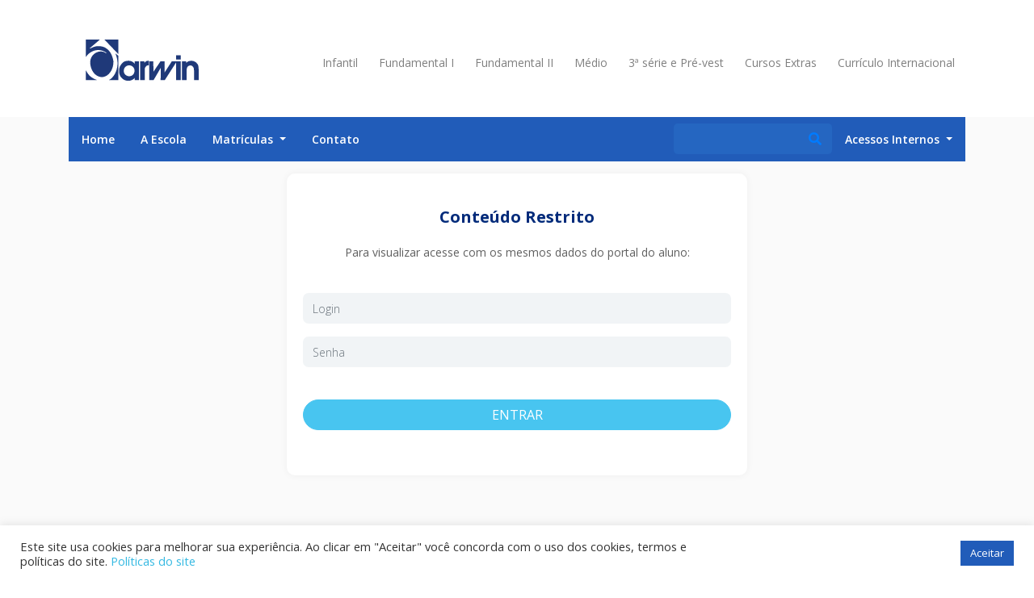

--- FILE ---
content_type: text/html; charset=UTF-8
request_url: https://www.darwin.com.br/login/?ref=alem-da-aula
body_size: 13409
content:

<!doctype html>
<html lang="pt_BR">
    <head>

        <meta charset="utf-8">
        <meta name="viewport" content="width=device-width, initial-scale=1, shrink-to-fit=no" />
        <meta http-equiv="X-UA-Compatible" content="IE=edge" />

        <title>Login - Centro de Ensino Charles Darwin</title>

        <link rel="icon" href="https://www.darwin.com.br/wp-content/themes/darwin/templates/assets/images/favicon.png">
        <link rel="stylesheet" href="https://www.darwin.com.br/wp-content/themes/darwin/templates/assets/css/bootstrap.css">
        <link rel="stylesheet" href="https://www.darwin.com.br/wp-content/themes/darwin/templates/assets/css/estilo.css">

        <link href="https://fonts.googleapis.com/css?family=Open+Sans:300,400,600,700" rel="stylesheet">
        <link rel="stylesheet" href="https://use.fontawesome.com/releases/v5.6.3/css/all.css" integrity="sha384-UHRtZLI+pbxtHCWp1t77Bi1L4ZtiqrqD80Kn4Z8NTSRyMA2Fd33n5dQ8lWUE00s/" crossorigin="anonymous">

        <meta name='robots' content='max-image-preview:large' />
<script type="text/javascript">
window._wpemojiSettings = {"baseUrl":"https:\/\/s.w.org\/images\/core\/emoji\/14.0.0\/72x72\/","ext":".png","svgUrl":"https:\/\/s.w.org\/images\/core\/emoji\/14.0.0\/svg\/","svgExt":".svg","source":{"concatemoji":"https:\/\/www.darwin.com.br\/wp-includes\/js\/wp-emoji-release.min.js?ver=9f9e562a989151b3123652a85fc954ab"}};
/*! This file is auto-generated */
!function(i,n){var o,s,e;function c(e){try{var t={supportTests:e,timestamp:(new Date).valueOf()};sessionStorage.setItem(o,JSON.stringify(t))}catch(e){}}function p(e,t,n){e.clearRect(0,0,e.canvas.width,e.canvas.height),e.fillText(t,0,0);var t=new Uint32Array(e.getImageData(0,0,e.canvas.width,e.canvas.height).data),r=(e.clearRect(0,0,e.canvas.width,e.canvas.height),e.fillText(n,0,0),new Uint32Array(e.getImageData(0,0,e.canvas.width,e.canvas.height).data));return t.every(function(e,t){return e===r[t]})}function u(e,t,n){switch(t){case"flag":return n(e,"\ud83c\udff3\ufe0f\u200d\u26a7\ufe0f","\ud83c\udff3\ufe0f\u200b\u26a7\ufe0f")?!1:!n(e,"\ud83c\uddfa\ud83c\uddf3","\ud83c\uddfa\u200b\ud83c\uddf3")&&!n(e,"\ud83c\udff4\udb40\udc67\udb40\udc62\udb40\udc65\udb40\udc6e\udb40\udc67\udb40\udc7f","\ud83c\udff4\u200b\udb40\udc67\u200b\udb40\udc62\u200b\udb40\udc65\u200b\udb40\udc6e\u200b\udb40\udc67\u200b\udb40\udc7f");case"emoji":return!n(e,"\ud83e\udef1\ud83c\udffb\u200d\ud83e\udef2\ud83c\udfff","\ud83e\udef1\ud83c\udffb\u200b\ud83e\udef2\ud83c\udfff")}return!1}function f(e,t,n){var r="undefined"!=typeof WorkerGlobalScope&&self instanceof WorkerGlobalScope?new OffscreenCanvas(300,150):i.createElement("canvas"),a=r.getContext("2d",{willReadFrequently:!0}),o=(a.textBaseline="top",a.font="600 32px Arial",{});return e.forEach(function(e){o[e]=t(a,e,n)}),o}function t(e){var t=i.createElement("script");t.src=e,t.defer=!0,i.head.appendChild(t)}"undefined"!=typeof Promise&&(o="wpEmojiSettingsSupports",s=["flag","emoji"],n.supports={everything:!0,everythingExceptFlag:!0},e=new Promise(function(e){i.addEventListener("DOMContentLoaded",e,{once:!0})}),new Promise(function(t){var n=function(){try{var e=JSON.parse(sessionStorage.getItem(o));if("object"==typeof e&&"number"==typeof e.timestamp&&(new Date).valueOf()<e.timestamp+604800&&"object"==typeof e.supportTests)return e.supportTests}catch(e){}return null}();if(!n){if("undefined"!=typeof Worker&&"undefined"!=typeof OffscreenCanvas&&"undefined"!=typeof URL&&URL.createObjectURL&&"undefined"!=typeof Blob)try{var e="postMessage("+f.toString()+"("+[JSON.stringify(s),u.toString(),p.toString()].join(",")+"));",r=new Blob([e],{type:"text/javascript"}),a=new Worker(URL.createObjectURL(r),{name:"wpTestEmojiSupports"});return void(a.onmessage=function(e){c(n=e.data),a.terminate(),t(n)})}catch(e){}c(n=f(s,u,p))}t(n)}).then(function(e){for(var t in e)n.supports[t]=e[t],n.supports.everything=n.supports.everything&&n.supports[t],"flag"!==t&&(n.supports.everythingExceptFlag=n.supports.everythingExceptFlag&&n.supports[t]);n.supports.everythingExceptFlag=n.supports.everythingExceptFlag&&!n.supports.flag,n.DOMReady=!1,n.readyCallback=function(){n.DOMReady=!0}}).then(function(){return e}).then(function(){var e;n.supports.everything||(n.readyCallback(),(e=n.source||{}).concatemoji?t(e.concatemoji):e.wpemoji&&e.twemoji&&(t(e.twemoji),t(e.wpemoji)))}))}((window,document),window._wpemojiSettings);
</script>
<style type="text/css">
img.wp-smiley,
img.emoji {
	display: inline !important;
	border: none !important;
	box-shadow: none !important;
	height: 1em !important;
	width: 1em !important;
	margin: 0 0.07em !important;
	vertical-align: -0.1em !important;
	background: none !important;
	padding: 0 !important;
}
</style>
	<link rel='stylesheet' id='wp-block-library-css' href='https://www.darwin.com.br/wp-includes/css/dist/block-library/style.min.css?ver=9f9e562a989151b3123652a85fc954ab' type='text/css' media='all' />
<style id='classic-theme-styles-inline-css' type='text/css'>
/*! This file is auto-generated */
.wp-block-button__link{color:#fff;background-color:#32373c;border-radius:9999px;box-shadow:none;text-decoration:none;padding:calc(.667em + 2px) calc(1.333em + 2px);font-size:1.125em}.wp-block-file__button{background:#32373c;color:#fff;text-decoration:none}
</style>
<style id='global-styles-inline-css' type='text/css'>
body{--wp--preset--color--black: #000000;--wp--preset--color--cyan-bluish-gray: #abb8c3;--wp--preset--color--white: #ffffff;--wp--preset--color--pale-pink: #f78da7;--wp--preset--color--vivid-red: #cf2e2e;--wp--preset--color--luminous-vivid-orange: #ff6900;--wp--preset--color--luminous-vivid-amber: #fcb900;--wp--preset--color--light-green-cyan: #7bdcb5;--wp--preset--color--vivid-green-cyan: #00d084;--wp--preset--color--pale-cyan-blue: #8ed1fc;--wp--preset--color--vivid-cyan-blue: #0693e3;--wp--preset--color--vivid-purple: #9b51e0;--wp--preset--gradient--vivid-cyan-blue-to-vivid-purple: linear-gradient(135deg,rgba(6,147,227,1) 0%,rgb(155,81,224) 100%);--wp--preset--gradient--light-green-cyan-to-vivid-green-cyan: linear-gradient(135deg,rgb(122,220,180) 0%,rgb(0,208,130) 100%);--wp--preset--gradient--luminous-vivid-amber-to-luminous-vivid-orange: linear-gradient(135deg,rgba(252,185,0,1) 0%,rgba(255,105,0,1) 100%);--wp--preset--gradient--luminous-vivid-orange-to-vivid-red: linear-gradient(135deg,rgba(255,105,0,1) 0%,rgb(207,46,46) 100%);--wp--preset--gradient--very-light-gray-to-cyan-bluish-gray: linear-gradient(135deg,rgb(238,238,238) 0%,rgb(169,184,195) 100%);--wp--preset--gradient--cool-to-warm-spectrum: linear-gradient(135deg,rgb(74,234,220) 0%,rgb(151,120,209) 20%,rgb(207,42,186) 40%,rgb(238,44,130) 60%,rgb(251,105,98) 80%,rgb(254,248,76) 100%);--wp--preset--gradient--blush-light-purple: linear-gradient(135deg,rgb(255,206,236) 0%,rgb(152,150,240) 100%);--wp--preset--gradient--blush-bordeaux: linear-gradient(135deg,rgb(254,205,165) 0%,rgb(254,45,45) 50%,rgb(107,0,62) 100%);--wp--preset--gradient--luminous-dusk: linear-gradient(135deg,rgb(255,203,112) 0%,rgb(199,81,192) 50%,rgb(65,88,208) 100%);--wp--preset--gradient--pale-ocean: linear-gradient(135deg,rgb(255,245,203) 0%,rgb(182,227,212) 50%,rgb(51,167,181) 100%);--wp--preset--gradient--electric-grass: linear-gradient(135deg,rgb(202,248,128) 0%,rgb(113,206,126) 100%);--wp--preset--gradient--midnight: linear-gradient(135deg,rgb(2,3,129) 0%,rgb(40,116,252) 100%);--wp--preset--font-size--small: 13px;--wp--preset--font-size--medium: 20px;--wp--preset--font-size--large: 36px;--wp--preset--font-size--x-large: 42px;--wp--preset--spacing--20: 0.44rem;--wp--preset--spacing--30: 0.67rem;--wp--preset--spacing--40: 1rem;--wp--preset--spacing--50: 1.5rem;--wp--preset--spacing--60: 2.25rem;--wp--preset--spacing--70: 3.38rem;--wp--preset--spacing--80: 5.06rem;--wp--preset--shadow--natural: 6px 6px 9px rgba(0, 0, 0, 0.2);--wp--preset--shadow--deep: 12px 12px 50px rgba(0, 0, 0, 0.4);--wp--preset--shadow--sharp: 6px 6px 0px rgba(0, 0, 0, 0.2);--wp--preset--shadow--outlined: 6px 6px 0px -3px rgba(255, 255, 255, 1), 6px 6px rgba(0, 0, 0, 1);--wp--preset--shadow--crisp: 6px 6px 0px rgba(0, 0, 0, 1);}:where(.is-layout-flex){gap: 0.5em;}:where(.is-layout-grid){gap: 0.5em;}body .is-layout-flow > .alignleft{float: left;margin-inline-start: 0;margin-inline-end: 2em;}body .is-layout-flow > .alignright{float: right;margin-inline-start: 2em;margin-inline-end: 0;}body .is-layout-flow > .aligncenter{margin-left: auto !important;margin-right: auto !important;}body .is-layout-constrained > .alignleft{float: left;margin-inline-start: 0;margin-inline-end: 2em;}body .is-layout-constrained > .alignright{float: right;margin-inline-start: 2em;margin-inline-end: 0;}body .is-layout-constrained > .aligncenter{margin-left: auto !important;margin-right: auto !important;}body .is-layout-constrained > :where(:not(.alignleft):not(.alignright):not(.alignfull)){max-width: var(--wp--style--global--content-size);margin-left: auto !important;margin-right: auto !important;}body .is-layout-constrained > .alignwide{max-width: var(--wp--style--global--wide-size);}body .is-layout-flex{display: flex;}body .is-layout-flex{flex-wrap: wrap;align-items: center;}body .is-layout-flex > *{margin: 0;}body .is-layout-grid{display: grid;}body .is-layout-grid > *{margin: 0;}:where(.wp-block-columns.is-layout-flex){gap: 2em;}:where(.wp-block-columns.is-layout-grid){gap: 2em;}:where(.wp-block-post-template.is-layout-flex){gap: 1.25em;}:where(.wp-block-post-template.is-layout-grid){gap: 1.25em;}.has-black-color{color: var(--wp--preset--color--black) !important;}.has-cyan-bluish-gray-color{color: var(--wp--preset--color--cyan-bluish-gray) !important;}.has-white-color{color: var(--wp--preset--color--white) !important;}.has-pale-pink-color{color: var(--wp--preset--color--pale-pink) !important;}.has-vivid-red-color{color: var(--wp--preset--color--vivid-red) !important;}.has-luminous-vivid-orange-color{color: var(--wp--preset--color--luminous-vivid-orange) !important;}.has-luminous-vivid-amber-color{color: var(--wp--preset--color--luminous-vivid-amber) !important;}.has-light-green-cyan-color{color: var(--wp--preset--color--light-green-cyan) !important;}.has-vivid-green-cyan-color{color: var(--wp--preset--color--vivid-green-cyan) !important;}.has-pale-cyan-blue-color{color: var(--wp--preset--color--pale-cyan-blue) !important;}.has-vivid-cyan-blue-color{color: var(--wp--preset--color--vivid-cyan-blue) !important;}.has-vivid-purple-color{color: var(--wp--preset--color--vivid-purple) !important;}.has-black-background-color{background-color: var(--wp--preset--color--black) !important;}.has-cyan-bluish-gray-background-color{background-color: var(--wp--preset--color--cyan-bluish-gray) !important;}.has-white-background-color{background-color: var(--wp--preset--color--white) !important;}.has-pale-pink-background-color{background-color: var(--wp--preset--color--pale-pink) !important;}.has-vivid-red-background-color{background-color: var(--wp--preset--color--vivid-red) !important;}.has-luminous-vivid-orange-background-color{background-color: var(--wp--preset--color--luminous-vivid-orange) !important;}.has-luminous-vivid-amber-background-color{background-color: var(--wp--preset--color--luminous-vivid-amber) !important;}.has-light-green-cyan-background-color{background-color: var(--wp--preset--color--light-green-cyan) !important;}.has-vivid-green-cyan-background-color{background-color: var(--wp--preset--color--vivid-green-cyan) !important;}.has-pale-cyan-blue-background-color{background-color: var(--wp--preset--color--pale-cyan-blue) !important;}.has-vivid-cyan-blue-background-color{background-color: var(--wp--preset--color--vivid-cyan-blue) !important;}.has-vivid-purple-background-color{background-color: var(--wp--preset--color--vivid-purple) !important;}.has-black-border-color{border-color: var(--wp--preset--color--black) !important;}.has-cyan-bluish-gray-border-color{border-color: var(--wp--preset--color--cyan-bluish-gray) !important;}.has-white-border-color{border-color: var(--wp--preset--color--white) !important;}.has-pale-pink-border-color{border-color: var(--wp--preset--color--pale-pink) !important;}.has-vivid-red-border-color{border-color: var(--wp--preset--color--vivid-red) !important;}.has-luminous-vivid-orange-border-color{border-color: var(--wp--preset--color--luminous-vivid-orange) !important;}.has-luminous-vivid-amber-border-color{border-color: var(--wp--preset--color--luminous-vivid-amber) !important;}.has-light-green-cyan-border-color{border-color: var(--wp--preset--color--light-green-cyan) !important;}.has-vivid-green-cyan-border-color{border-color: var(--wp--preset--color--vivid-green-cyan) !important;}.has-pale-cyan-blue-border-color{border-color: var(--wp--preset--color--pale-cyan-blue) !important;}.has-vivid-cyan-blue-border-color{border-color: var(--wp--preset--color--vivid-cyan-blue) !important;}.has-vivid-purple-border-color{border-color: var(--wp--preset--color--vivid-purple) !important;}.has-vivid-cyan-blue-to-vivid-purple-gradient-background{background: var(--wp--preset--gradient--vivid-cyan-blue-to-vivid-purple) !important;}.has-light-green-cyan-to-vivid-green-cyan-gradient-background{background: var(--wp--preset--gradient--light-green-cyan-to-vivid-green-cyan) !important;}.has-luminous-vivid-amber-to-luminous-vivid-orange-gradient-background{background: var(--wp--preset--gradient--luminous-vivid-amber-to-luminous-vivid-orange) !important;}.has-luminous-vivid-orange-to-vivid-red-gradient-background{background: var(--wp--preset--gradient--luminous-vivid-orange-to-vivid-red) !important;}.has-very-light-gray-to-cyan-bluish-gray-gradient-background{background: var(--wp--preset--gradient--very-light-gray-to-cyan-bluish-gray) !important;}.has-cool-to-warm-spectrum-gradient-background{background: var(--wp--preset--gradient--cool-to-warm-spectrum) !important;}.has-blush-light-purple-gradient-background{background: var(--wp--preset--gradient--blush-light-purple) !important;}.has-blush-bordeaux-gradient-background{background: var(--wp--preset--gradient--blush-bordeaux) !important;}.has-luminous-dusk-gradient-background{background: var(--wp--preset--gradient--luminous-dusk) !important;}.has-pale-ocean-gradient-background{background: var(--wp--preset--gradient--pale-ocean) !important;}.has-electric-grass-gradient-background{background: var(--wp--preset--gradient--electric-grass) !important;}.has-midnight-gradient-background{background: var(--wp--preset--gradient--midnight) !important;}.has-small-font-size{font-size: var(--wp--preset--font-size--small) !important;}.has-medium-font-size{font-size: var(--wp--preset--font-size--medium) !important;}.has-large-font-size{font-size: var(--wp--preset--font-size--large) !important;}.has-x-large-font-size{font-size: var(--wp--preset--font-size--x-large) !important;}
.wp-block-navigation a:where(:not(.wp-element-button)){color: inherit;}
:where(.wp-block-post-template.is-layout-flex){gap: 1.25em;}:where(.wp-block-post-template.is-layout-grid){gap: 1.25em;}
:where(.wp-block-columns.is-layout-flex){gap: 2em;}:where(.wp-block-columns.is-layout-grid){gap: 2em;}
.wp-block-pullquote{font-size: 1.5em;line-height: 1.6;}
</style>
<link rel='stylesheet' id='cookie-law-info-css' href='https://www.darwin.com.br/wp-content/plugins/cookie-law-info/legacy/public/css/cookie-law-info-public.css?ver=3.2.8' type='text/css' media='all' />
<link rel='stylesheet' id='cookie-law-info-gdpr-css' href='https://www.darwin.com.br/wp-content/plugins/cookie-law-info/legacy/public/css/cookie-law-info-gdpr.css?ver=3.2.8' type='text/css' media='all' />
<link rel='stylesheet' id='tablepress-default-css' href='https://www.darwin.com.br/wp-content/plugins/tablepress/css/build/default.css?ver=2.1.8' type='text/css' media='all' />
<script type='text/javascript' src='https://www.darwin.com.br/wp-includes/js/jquery/jquery.min.js?ver=3.7.0' id='jquery-core-js'></script>
<script type='text/javascript' src='https://www.darwin.com.br/wp-includes/js/jquery/jquery-migrate.min.js?ver=3.4.1' id='jquery-migrate-js'></script>
<script type='text/javascript' id='cookie-law-info-js-extra'>
/* <![CDATA[ */
var Cli_Data = {"nn_cookie_ids":[],"cookielist":[],"non_necessary_cookies":[],"ccpaEnabled":"","ccpaRegionBased":"","ccpaBarEnabled":"","strictlyEnabled":["necessary","obligatoire"],"ccpaType":"gdpr","js_blocking":"1","custom_integration":"","triggerDomRefresh":"","secure_cookies":""};
var cli_cookiebar_settings = {"animate_speed_hide":"500","animate_speed_show":"500","background":"#FFF","border":"#b1a6a6c2","border_on":"","button_1_button_colour":"#215cb9","button_1_button_hover":"#1a4a94","button_1_link_colour":"#fff","button_1_as_button":"1","button_1_new_win":"","button_2_button_colour":"#333","button_2_button_hover":"#292929","button_2_link_colour":"#444","button_2_as_button":"","button_2_hidebar":"","button_3_button_colour":"#3566bb","button_3_button_hover":"#2a5296","button_3_link_colour":"#fff","button_3_as_button":"1","button_3_new_win":"","button_4_button_colour":"#000","button_4_button_hover":"#000000","button_4_link_colour":"#333333","button_4_as_button":"","button_7_button_colour":"#61a229","button_7_button_hover":"#4e8221","button_7_link_colour":"#fff","button_7_as_button":"1","button_7_new_win":"","font_family":"inherit","header_fix":"","notify_animate_hide":"1","notify_animate_show":"","notify_div_id":"#cookie-law-info-bar","notify_position_horizontal":"right","notify_position_vertical":"bottom","scroll_close":"","scroll_close_reload":"","accept_close_reload":"","reject_close_reload":"","showagain_tab":"","showagain_background":"#fff","showagain_border":"#000","showagain_div_id":"#cookie-law-info-again","showagain_x_position":"100px","text":"#333333","show_once_yn":"","show_once":"10000","logging_on":"","as_popup":"","popup_overlay":"1","bar_heading_text":"","cookie_bar_as":"banner","popup_showagain_position":"bottom-right","widget_position":"left"};
var log_object = {"ajax_url":"https:\/\/www.darwin.com.br\/wp-admin\/admin-ajax.php"};
/* ]]> */
</script>
<script type='text/javascript' src='https://www.darwin.com.br/wp-content/plugins/cookie-law-info/legacy/public/js/cookie-law-info-public.js?ver=3.2.8' id='cookie-law-info-js'></script>
<link rel="https://api.w.org/" href="https://www.darwin.com.br/wp-json/" /><link rel="alternate" type="application/json" href="https://www.darwin.com.br/wp-json/wp/v2/pages/42306" /><link rel="EditURI" type="application/rsd+xml" title="RSD" href="https://www.darwin.com.br/xmlrpc.php?rsd" />

<link rel="canonical" href="https://www.darwin.com.br/login/" />
<link rel='shortlink' href='https://www.darwin.com.br/?p=42306' />
<link rel="alternate" type="application/json+oembed" href="https://www.darwin.com.br/wp-json/oembed/1.0/embed?url=https%3A%2F%2Fwww.darwin.com.br%2Flogin%2F" />
<link rel="alternate" type="text/xml+oembed" href="https://www.darwin.com.br/wp-json/oembed/1.0/embed?url=https%3A%2F%2Fwww.darwin.com.br%2Flogin%2F&#038;format=xml" />

        <script>
            var permalink = 'https://www.darwin.com.br/login/';
        </script>
			<!-- Global site tag (gtag.js) - Google Analytics -->
			<script async src="https://www.googletagmanager.com/gtag/js?id=UA-52765832-3"></script>
			<script>
			window.dataLayer = window.dataLayer || [];
			function gtag(){dataLayer.push(arguments);}
			gtag('js', new Date());
			
			gtag('config', 'UA-52765832-3');
		</script>   
		<!-- Meta Pixel Code -->
		<script>
			!function(f,b,e,v,n,t,s)
			{if(f.fbq)return;n=f.fbq=function(){n.callMethod?
			n.callMethod.apply(n,arguments):n.queue.push(arguments)};
			if(!f._fbq)f._fbq=n;n.push=n;n.loaded=!0;n.version='2.0';
			n.queue=[];t=b.createElement(e);t.async=!0;
			t.src=v;s=b.getElementsByTagName(e)[0];
			s.parentNode.insertBefore(t,s)}(window, document,'script',
			'https://connect.facebook.net/en_US/fbevents.js');
			fbq('init', '930003801610991');
			fbq('track', 'PageView');
		</script>
		<noscript><img height="1" width="1" style="display:none" src="https://www.facebook.com/tr?id=930003801610991&ev=PageView&noscript=1"/></noscript>
		<!-- End Meta Pixel Code -->
		<!-- Google tag (gtag.js) --> 
		<!--<script async src=“https://www.googletagmanager.com/gtag/js?id=AW-1000157281”></script> 
		<script> window.dataLayer = window.dataLayer || []; function gtag(){dataLayer.push(arguments);} gtag(‘js’, new Date()); gtag(‘config’, ‘AW-1000157281’); </script>
		<!-- Event snippet for Quero me inscrever conversion page
		In your html page, add the snippet and call gtag_report_conversion when someone clicks on the chosen link or button. -->
		<!-- Google Tag Manager -->
		<script>(function(w,d,s,l,i){w[l]=w[l]||[];w[l].push({'gtm.start':
		new Date().getTime(),event:'gtm.js'});var f=d.getElementsByTagName(s)[0],
		j=d.createElement(s),dl=l!='dataLayer'?'&l='+l:'';j.async=true;j.src=
		'https://www.googletagmanager.com/gtm.js?id='+i+dl;f.parentNode.insertBefore(j,f);
		})(window,document,'script','dataLayer','GTM-PVVHD6S5');</script>
		<!-- End Google Tag Manager -->
		<script>
		function gtag_report_conversion(url) {
		 var callback = function () {
		  if (typeof(url) != ‘undefined’) {
		   window.location = url;
		  }
		 };
		 gtag(‘event’, ‘conversion’, {
		   ‘send_to’: ‘AW-1000157281/IrbeCOrltZ0YEOHg9NwD’,
		   ‘event_callback’: callback
		 });
		 return false;
		}
		</script>
    </head>
    <body>
	<!-- Google Tag Manager (noscript) -->
	<noscript><iframe src="https://www.googletagmanager.com/ns.html?id=GTM-PVVHD6S5"
	height="0" width="0" style="display:none;visibility:hidden"></iframe></noscript>
	<!-- End Google Tag Manager (noscript) -->
	    <header class="header-menu"><!--teste 12-->
		<div class="container">
			<div class="row">
				<div class="col-12">
					<nav class="navbar navbar-expand-lg navbar-light ">
					  <a class="navbar-brand" href="https://www.darwin.com.br">
						<img src="https://www.darwin.com.br/wp-content/themes/darwin/templates/assets/images/darwin.png" alt="">
					  </a>

					  <button class="navbar-toggler parceiros-toggle" type="button" data-toggle="collapse" data-target="#navbarNav" aria-controls="navbarNav" aria-expanded="false" aria-label="Toggle navigation">
					    <span class="navbar-toggler-icon"></span>
					  </button>

					  <div class="collapse navbar-collapse justify-content-end" id="navbarNav">
					    <ul class="navbar-nav ">
					      <li class="nav-item ">
					        <a class="nav-link" href="https://www.darwin.com.br/educacao-infantil/">
					        	Infantil
					        </a>
					      </li>
					      <li class="nav-item">
					        <a class="nav-link" href="https://www.darwin.com.br/ensino-fundamental-i/">
								Fundamental I
					        </a>
					      </li>
					      <li class="nav-item">
					        <a class="nav-link" href="https://www.darwin.com.br/ensino-fundamental-ii/">
								Fundamental II
					        </a>
					      </li>
					      <li class="nav-item">
					        <a class="nav-link" href="https://www.darwin.com.br/ensino-medio/">
								Médio
					        </a>
					      </li>
					      <li class="nav-item">
					        <a class="nav-link" href="https://www.darwin.com.br/3a-serie-pre-vestibular/">
								3ª série e Pré-vest
					        </a>
					      </li>
						  <li class="nav-item">
					        <a class="nav-link" href="https://www.darwin.com.br/cursos-e-atividades/">
								Cursos Extras
					        </a>
					      </li>
						  <li class="nav-item">
					        <a class="nav-link" href="https://www.darwin.com.br/internacional/">
								Currículo Internacional
					        </a>
					      </li>
			
					    </ul>
					  </div>
					</nav>
				</div>
			</div>
		</div>
	</header>	
	<section class="banner-home">
		
    <div class="container ">
        <nav class="navbar navbar-expand-lg navbar-light main-menu">
            <button class="navbar-toggler" type="button" data-toggle="collapse" data-target="#navbarNavDropdown" aria-controls="navbarNavDropdown" aria-expanded="false" aria-label="Toggle navigation">
            <span class="navbar-toggler-icon"></span>
            </button>
            <div class="collapse navbar-collapse w-100 order-1 order-md-0 dual-collapse2" id="navbarNavDropdown">
                <ul id="menu-menu-principal" class="navbar-nav"><li id="menu-item-35" class="menu-item menu-item-type-post_type menu-item-object-page menu-item-home menu-item-35"><a title="Home" href="https://www.darwin.com.br/">Home</a></li>
<li id="menu-item-36" class="menu-item menu-item-type-post_type menu-item-object-page menu-item-36"><a title="A Escola" href="https://www.darwin.com.br/a-escola/">A Escola</a></li>
<li id="menu-item-45538" class="menu-item menu-item-type-post_type menu-item-object-page menu-item-has-children menu-item-45538 dropdown"><a title="Matrículas" href="#" data-toggle="dropdown" class="dropdown-toggle" aria-haspopup="true">Matrículas <span class="caret"></span></a>
<ul role="menu" class=" dropdown-menu">
	<li id="menu-item-67792" class="menu-item menu-item-type-custom menu-item-object-custom menu-item-67792"><a title="Faça sua matrícula" href="https://matricula.darwin.com.br/loginexterno">Faça sua matrícula</a></li>
	<li id="menu-item-67793" class="menu-item menu-item-type-post_type menu-item-object-page menu-item-67793"><a title="Informações sobre matrículas" href="https://www.darwin.com.br/matricula/">Informações sobre matrículas</a></li>
</ul>
</li>
<li id="menu-item-44" class="menu-item menu-item-type-post_type menu-item-object-page menu-item-44"><a title="Contato" href="https://www.darwin.com.br/contato/">Contato</a></li>
</ul>            </div>

            <div class="collapse navbar-collapse w-100 order-3 order-md-0 dual-collapse2 menu-extra" id="navbarNavDropdown">
                <ul class="navbar-nav ml-auto">
                    <li class="nav-item">
                        <form method="get" action="https://www.darwin.com.br/busca/">
                            <div class="input-group holder-search">
                                <input type="text" name="s" class="form-control" aria-describedby="button-addon2" value="">
                                <div class="input-group-append">
                                <button class="btn btn-link" type="submit" id="button-addon2"><i class="fas fa-search"></i></button>
                                </div>
                            </div>
                        </form>
                    </li>
                    <li class="nav-item dropdown bt-menu-right ">
                    <a class="nav-link dropdown-toggle" href="#" id="navbarDropdownMenuLink" role="button" data-toggle="dropdown" aria-haspopup="true" aria-expanded="false">
                        Acessos Internos
                    </a>
                    <div class="dropdown-menu" aria-labelledby="navbarDropdownMenuLink">
                        <a class="dropdown-item" href="https://aluno.darwin.com.br/Aluno/Dashboard/" target="_blank"><i class="fas fa-caret-right"></i> Portal do Aluno</a>
                        <a class="dropdown-item" href="https://responsavel.darwin.com.br/Responsavel/Login" target="_blank"><i class="fas fa-caret-right"></i> Portal do Responsável</a>
                        <a class="dropdown-item" href="https://professor.darwin.com.br/Professor/Dashboard/" target="_blank"><i class="fas fa-caret-right"></i> Portal do Professor</a>
                        <a class="dropdown-item" href="https://outlook.office.com/" target="_blank"><i class="fas fa-caret-right"></i> Webmail</a>
                    </div>
                    </li>
                </ul>
            </div>
        </nav>

    </div>	</section>

	
	<section class="container-fluid pr-0 pl-0 bg-cinza arearestrita-form">
		<div class="container">
			<div class="row">
				<div class="col-12 offset-sm-3 col-sm-6 form-field ">
					<p class="tit-box text-center">Conteúdo Restrito</p>
					<p class="text-center">Para visualizar acesse com os mesmos dados do portal do aluno:</p>
					<form method="post" action="https://www.darwin.com.br/login/?ref=alem-da-aula">
						<div class="form-group">
							<input type="text" name="login" class="form-control" placeholder="Login" value="">
						</div>
						<div class="form-group">
							<input type="password" name="senha" class="form-control" placeholder="Senha" value="">
						</div>
						<div class="form-group">
								<button type="submit" class="btn btn-primary btn-primary2 btn-block">ENTRAR</button>
						</div>
					</form>
				</div>
			</div>
		</div>
	</section>


	
<section class="bg-conheca container-fluid pr-0 pl-0 bg-cinza">
	<div class="container">
		<div class="row">
			<div class="col-12">
				<p>Conheça as escolas<br/>mais próximas a você!</p>
				<a href="https://www.darwin.com.br/a-escola/unidades/" class="btn-white">ver unidades</a>
			</div>
		</div>
	</div>
</section>
    <footer class="container-fluid pr-0 pl-0 ">
		<div class="container">
			<div class="row">
				<div class="col-12 col-sm-2">
					<ul class="footer-links">
						<li>
							<a href="https://www.darwin.com.br/a-escola/"><i class="fas fa-angle-right"></i> A Escola</a>
						</li>
						<li>
							<a href="https://www.darwin.com.br/a-escola/a-evolucao-do-ensino/"><i class="fas fa-angle-right"></i> Nossa Evolução</a>
						</li>
						<li>
							<a href="https://www.darwin.com.br/a-escola/unidades/"><i class="fas fa-angle-right"></i> Unidades</a>
						</li>
						<li>
							<a href="https://www.darwin.com.br/?page_id=41845"><i class="fas fa-angle-right"></i> Eventos</a>
						</li>
						<li>
							<a href="https://www.darwin.com.br/a-escola/trabalhe-conosco/"><i class="fas fa-angle-right"></i> Trabalhe Conosco</a>
						</li>						
					</ul>
				</div>
				<div class="col-12 col-sm-2">
					<ul class="footer-links">
						<li>
							<a href="javascript:;"><i class="fas fa-angle-right"></i> Nosso Ensino</a>
						</li>
						<li>
							<a href="https://www.darwin.com.br/educacao-infantil/"><i class="fas fa-angle-right"></i> Educação Infantil</a>
						</li>
						<li>
							<a href="https://www.darwin.com.br/ensino-fundamental-i/"><i class="fas fa-angle-right"></i> Ensino Fundamental I</a>
						</li>
						<li>
							<a href="https://www.darwin.com.br/ensino-fundamental-ii/"><i class="fas fa-angle-right"></i> Ensino Fundamental II</a>
						</li>
						<li>
							<a href="https://www.darwin.com.br/ensino-medio/"><i class="fas fa-angle-right"></i> Ensino Médio</a>
						</li>
						<li>
							<a href="https://www.darwin.com.br/3a-serie-pre-vestibular/"><i class="fas fa-angle-right"></i> 3º Ano - Pré-vestibular</a>
						</li>
					</ul>

				</div>
				<div class="col-12 col-sm-2">
					<ul class="footer-links">
						<li>
							<a href=""><i class="fas fa-angle-right"></i> Fique por Dentro</a>
						</li>
						<li>
							<a href="https://www.darwin.com.br/a-escola/"><i class="fas fa-angle-right"></i> Notícias</a>
						</li>
						
					</ul>
					<ul class="footer-links">
						<li>
							<a href="javascript:;"><i class="fas fa-angle-right"></i> Contato</a>
						</li>
						<li>
							<a href="https://www.darwin.com.br/contato/"><i class="fas fa-angle-right"></i> Fale Conosco</a>
						</li>
						<li>
							<a href="https://www.darwin.com.br/politica-de-privacidade/"><i class="fas fa-angle-right"></i> Política de Privacidade</a>
						</li>						
					</ul>

				</div>
				<div class="col-12 col-sm-2">
					<ul>
						<li>
							<a href=""><i class="fas fa-angle-right"></i> Acessos Internos</a>
						</li>
						<li>
							<a href="https://aluno.darwin.com.br/Aluno/Dashboard/" target="_blank"><i class="fas fa-angle-right"></i> Portal do Aluno</a>
						</li>
						<li>
							<a href="https://responsavel.darwin.com.br/Responsavel/Login"><i class="fas fa-angle-right"></i> Portal do Responsável</a>
						</li>
						<li>
							<a href="https://professor.darwin.com.br/Professor/Dashboard/"><i class="fas fa-angle-right"></i> Portal do Professor</a>
						</li>
						<li>
							<a href="https://login.microsoftonline.com/"><i class="fas fa-angle-right"></i> Webmail</a>
						</li>
						
					</ul>
				</div>
				<div class="col-12 col-sm-1"></div>
				<div class="col-12 col-sm-3">
					<ul class="footer-info">
						<li><img src="https://www.darwin.com.br/wp-content/themes/darwin/templates/assets/images/logo-darwin.png" alt=""></li>
						<li><i class="fas fa-phone"></i> (27) 3212-5000 - Vitória <br/><i class="fas fa-phone"></i> (27) 3061-4400 - Vila Velha</li>
						<li><i class="fas fa-clock"></i> De segunda a sexta-feira,<br/> das 7h30 às 18h</li>
					</ul>
					<ul class="footer-midias">
						<li><a href="https://www.facebook.com/ColDARWIN/" target="_blank"><i class="fab fa-facebook-f"></i></a></li>
						<li><a href="https://www.youtube.com/channel/UClFy3bngRNxtR154wmnuohw" target="_blank"><i class="fab fa-youtube"></i></a></li>
						<li><a href="https://www.instagram.com/col_darwin/" target="_blank"><i class="fab fa-instagram"></i></a></li>
					</ul>
				</div>
			</div>

			<div class="row ">
				<div class="col-12 footer-bottom">
					<p>Copyright  ©  Colégio Darwin desenvolvido por <a href="http://www.phidelis.com.br/" target="blank" style="color:#fff;">Phidelis Tecnologia</a>. Todos os direitos reservados </p>
				</div>
			</div>
		</div>
	</footer>



    <!-- JavaScript -->
    <script src="https://www.darwin.com.br/wp-content/themes/darwin/templates/assets/js/jquery-3.3.1.min.js"></script>
    <script src="https://www.darwin.com.br/wp-content/themes/darwin/templates/assets/js/popper.min.js"></script>
    <script src="https://www.darwin.com.br/wp-content/themes/darwin/templates/assets/js/bootstrap.min.js"></script>
    <script src="https://www.darwin.com.br/wp-content/themes/darwin/templates/assets/js/scripts.js"></script>

    <!--googleoff: all--><div id="cookie-law-info-bar" data-nosnippet="true"><span><div class="cli-bar-container cli-style-v2"><div class="cli-bar-message">Este site usa cookies para melhorar sua experiência. Ao clicar em "Aceitar" você concorda com o uso dos cookies, termos e políticas do site. <a href="https://www.darwin.com.br/politica-de-privacidade/">Políticas do site</a></div><div class="cli-bar-btn_container"><a role='button' data-cli_action="accept" id="cookie_action_close_header" class="medium cli-plugin-button cli-plugin-main-button cookie_action_close_header cli_action_button wt-cli-accept-btn">Aceitar</a></div></div></span></div><div id="cookie-law-info-again" data-nosnippet="true"><span id="cookie_hdr_showagain">Manage consent</span></div><div class="cli-modal" data-nosnippet="true" id="cliSettingsPopup" tabindex="-1" role="dialog" aria-labelledby="cliSettingsPopup" aria-hidden="true">
  <div class="cli-modal-dialog" role="document">
	<div class="cli-modal-content cli-bar-popup">
		  <button type="button" class="cli-modal-close" id="cliModalClose">
			<svg class="" viewBox="0 0 24 24"><path d="M19 6.41l-1.41-1.41-5.59 5.59-5.59-5.59-1.41 1.41 5.59 5.59-5.59 5.59 1.41 1.41 5.59-5.59 5.59 5.59 1.41-1.41-5.59-5.59z"></path><path d="M0 0h24v24h-24z" fill="none"></path></svg>
			<span class="wt-cli-sr-only">Fechar</span>
		  </button>
		  <div class="cli-modal-body">
			<div class="cli-container-fluid cli-tab-container">
	<div class="cli-row">
		<div class="cli-col-12 cli-align-items-stretch cli-px-0">
			<div class="cli-privacy-overview">
				<h4>Privacy Overview</h4>				<div class="cli-privacy-content">
					<div class="cli-privacy-content-text">This website uses cookies to improve your experience while you navigate through the website. Out of these, the cookies that are categorized as necessary are stored on your browser as they are essential for the working of basic functionalities of the website. We also use third-party cookies that help us analyze and understand how you use this website. These cookies will be stored in your browser only with your consent. You also have the option to opt-out of these cookies. But opting out of some of these cookies may affect your browsing experience.</div>
				</div>
				<a class="cli-privacy-readmore" aria-label="Mostrar mais" role="button" data-readmore-text="Mostrar mais" data-readless-text="Mostrar menos"></a>			</div>
		</div>
		<div class="cli-col-12 cli-align-items-stretch cli-px-0 cli-tab-section-container">
												<div class="cli-tab-section">
						<div class="cli-tab-header">
							<a role="button" tabindex="0" class="cli-nav-link cli-settings-mobile" data-target="necessary" data-toggle="cli-toggle-tab">
								Necessary							</a>
															<div class="wt-cli-necessary-checkbox">
									<input type="checkbox" class="cli-user-preference-checkbox"  id="wt-cli-checkbox-necessary" data-id="checkbox-necessary" checked="checked"  />
									<label class="form-check-label" for="wt-cli-checkbox-necessary">Necessary</label>
								</div>
								<span class="cli-necessary-caption">Sempre ativado</span>
													</div>
						<div class="cli-tab-content">
							<div class="cli-tab-pane cli-fade" data-id="necessary">
								<div class="wt-cli-cookie-description">
									Necessary cookies are absolutely essential for the website to function properly. These cookies ensure basic functionalities and security features of the website, anonymously.
<table class="cookielawinfo-row-cat-table cookielawinfo-winter"><thead><tr><th class="cookielawinfo-column-1">Cookie</th><th class="cookielawinfo-column-3">Duração</th><th class="cookielawinfo-column-4">Descrição</th></tr></thead><tbody><tr class="cookielawinfo-row"><td class="cookielawinfo-column-1">cookielawinfo-checbox-analytics</td><td class="cookielawinfo-column-3">11 months</td><td class="cookielawinfo-column-4">This cookie is set by GDPR Cookie Consent plugin. The cookie is used to store the user consent for the cookies in the category "Analytics".</td></tr><tr class="cookielawinfo-row"><td class="cookielawinfo-column-1">cookielawinfo-checbox-functional</td><td class="cookielawinfo-column-3">11 months</td><td class="cookielawinfo-column-4">The cookie is set by GDPR cookie consent to record the user consent for the cookies in the category "Functional".</td></tr><tr class="cookielawinfo-row"><td class="cookielawinfo-column-1">cookielawinfo-checbox-others</td><td class="cookielawinfo-column-3">11 months</td><td class="cookielawinfo-column-4">This cookie is set by GDPR Cookie Consent plugin. The cookie is used to store the user consent for the cookies in the category "Other.</td></tr><tr class="cookielawinfo-row"><td class="cookielawinfo-column-1">cookielawinfo-checkbox-necessary</td><td class="cookielawinfo-column-3">11 months</td><td class="cookielawinfo-column-4">This cookie is set by GDPR Cookie Consent plugin. The cookies is used to store the user consent for the cookies in the category "Necessary".</td></tr><tr class="cookielawinfo-row"><td class="cookielawinfo-column-1">cookielawinfo-checkbox-performance</td><td class="cookielawinfo-column-3">11 months</td><td class="cookielawinfo-column-4">This cookie is set by GDPR Cookie Consent plugin. The cookie is used to store the user consent for the cookies in the category "Performance".</td></tr><tr class="cookielawinfo-row"><td class="cookielawinfo-column-1">viewed_cookie_policy</td><td class="cookielawinfo-column-3">11 months</td><td class="cookielawinfo-column-4">The cookie is set by the GDPR Cookie Consent plugin and is used to store whether or not user has consented to the use of cookies. It does not store any personal data.</td></tr></tbody></table>								</div>
							</div>
						</div>
					</div>
																	<div class="cli-tab-section">
						<div class="cli-tab-header">
							<a role="button" tabindex="0" class="cli-nav-link cli-settings-mobile" data-target="functional" data-toggle="cli-toggle-tab">
								Functional							</a>
															<div class="cli-switch">
									<input type="checkbox" id="wt-cli-checkbox-functional" class="cli-user-preference-checkbox"  data-id="checkbox-functional" />
									<label for="wt-cli-checkbox-functional" class="cli-slider" data-cli-enable="Ativado" data-cli-disable="Desativado"><span class="wt-cli-sr-only">Functional</span></label>
								</div>
													</div>
						<div class="cli-tab-content">
							<div class="cli-tab-pane cli-fade" data-id="functional">
								<div class="wt-cli-cookie-description">
									Functional cookies help to perform certain functionalities like sharing the content of the website on social media platforms, collect feedbacks, and other third-party features.
								</div>
							</div>
						</div>
					</div>
																	<div class="cli-tab-section">
						<div class="cli-tab-header">
							<a role="button" tabindex="0" class="cli-nav-link cli-settings-mobile" data-target="performance" data-toggle="cli-toggle-tab">
								Performance							</a>
															<div class="cli-switch">
									<input type="checkbox" id="wt-cli-checkbox-performance" class="cli-user-preference-checkbox"  data-id="checkbox-performance" />
									<label for="wt-cli-checkbox-performance" class="cli-slider" data-cli-enable="Ativado" data-cli-disable="Desativado"><span class="wt-cli-sr-only">Performance</span></label>
								</div>
													</div>
						<div class="cli-tab-content">
							<div class="cli-tab-pane cli-fade" data-id="performance">
								<div class="wt-cli-cookie-description">
									Performance cookies are used to understand and analyze the key performance indexes of the website which helps in delivering a better user experience for the visitors.
								</div>
							</div>
						</div>
					</div>
																	<div class="cli-tab-section">
						<div class="cli-tab-header">
							<a role="button" tabindex="0" class="cli-nav-link cli-settings-mobile" data-target="analytics" data-toggle="cli-toggle-tab">
								Analytics							</a>
															<div class="cli-switch">
									<input type="checkbox" id="wt-cli-checkbox-analytics" class="cli-user-preference-checkbox"  data-id="checkbox-analytics" />
									<label for="wt-cli-checkbox-analytics" class="cli-slider" data-cli-enable="Ativado" data-cli-disable="Desativado"><span class="wt-cli-sr-only">Analytics</span></label>
								</div>
													</div>
						<div class="cli-tab-content">
							<div class="cli-tab-pane cli-fade" data-id="analytics">
								<div class="wt-cli-cookie-description">
									Analytical cookies are used to understand how visitors interact with the website. These cookies help provide information on metrics the number of visitors, bounce rate, traffic source, etc.
								</div>
							</div>
						</div>
					</div>
																	<div class="cli-tab-section">
						<div class="cli-tab-header">
							<a role="button" tabindex="0" class="cli-nav-link cli-settings-mobile" data-target="advertisement" data-toggle="cli-toggle-tab">
								Advertisement							</a>
															<div class="cli-switch">
									<input type="checkbox" id="wt-cli-checkbox-advertisement" class="cli-user-preference-checkbox"  data-id="checkbox-advertisement" />
									<label for="wt-cli-checkbox-advertisement" class="cli-slider" data-cli-enable="Ativado" data-cli-disable="Desativado"><span class="wt-cli-sr-only">Advertisement</span></label>
								</div>
													</div>
						<div class="cli-tab-content">
							<div class="cli-tab-pane cli-fade" data-id="advertisement">
								<div class="wt-cli-cookie-description">
									Advertisement cookies are used to provide visitors with relevant ads and marketing campaigns. These cookies track visitors across websites and collect information to provide customized ads.
								</div>
							</div>
						</div>
					</div>
																	<div class="cli-tab-section">
						<div class="cli-tab-header">
							<a role="button" tabindex="0" class="cli-nav-link cli-settings-mobile" data-target="others" data-toggle="cli-toggle-tab">
								Others							</a>
															<div class="cli-switch">
									<input type="checkbox" id="wt-cli-checkbox-others" class="cli-user-preference-checkbox"  data-id="checkbox-others" />
									<label for="wt-cli-checkbox-others" class="cli-slider" data-cli-enable="Ativado" data-cli-disable="Desativado"><span class="wt-cli-sr-only">Others</span></label>
								</div>
													</div>
						<div class="cli-tab-content">
							<div class="cli-tab-pane cli-fade" data-id="others">
								<div class="wt-cli-cookie-description">
									Other uncategorized cookies are those that are being analyzed and have not been classified into a category as yet.
								</div>
							</div>
						</div>
					</div>
										</div>
	</div>
</div>
		  </div>
		  <div class="cli-modal-footer">
			<div class="wt-cli-element cli-container-fluid cli-tab-container">
				<div class="cli-row">
					<div class="cli-col-12 cli-align-items-stretch cli-px-0">
						<div class="cli-tab-footer wt-cli-privacy-overview-actions">
						
															<a id="wt-cli-privacy-save-btn" role="button" tabindex="0" data-cli-action="accept" class="wt-cli-privacy-btn cli_setting_save_button wt-cli-privacy-accept-btn cli-btn">SALVAR E ACEITAR</a>
													</div>
						
					</div>
				</div>
			</div>
		</div>
	</div>
  </div>
</div>
<div class="cli-modal-backdrop cli-fade cli-settings-overlay"></div>
<div class="cli-modal-backdrop cli-fade cli-popupbar-overlay"></div>
<!--googleon: all--><link rel='stylesheet' id='cookie-law-info-table-css' href='https://www.darwin.com.br/wp-content/plugins/cookie-law-info/legacy/public/css/cookie-law-info-table.css?ver=3.2.8' type='text/css' media='all' />
    </body>
</html>

--- FILE ---
content_type: text/css
request_url: https://www.darwin.com.br/wp-content/themes/darwin/templates/assets/css/estilo.css
body_size: 6702
content:
body {
  font-family: 'Open Sans', sans-serif;
}
h1 {
  font-weight: bold;
  line-height: normal;
  font-size: 38px;
  color: #002A7A;
  position: inherit;
  padding-top: 5px;
  margin-bottom: 20px;
}
h1:before {
  content: ' ';
  height: 5px;
  width: 50px;
  background: #FC6A54;
  position: absolute;
  top: -8px;
}
h2,
h3,
h4,
h5,
h6 {
  color: #3f5073;
}
ol,
ul {
  font-size: 14px;
  color: #66778A;
}
.tit-center {
  text-align: center;
  position: relative;
}
.tit-center:before {
  content: ' ';
  height: 5px;
  width: 50px;
  background: #FC6A54;
  position: inherit;
  top: -8px;
  display: block;
  float: inherit;
  margin: -10px auto 10px;
}
small {
  color: #B1AFAF;
}
p {
  color: #606060;
}
a {
  color: #35b9e2;
}
a:hover {
  color: #1f82a0;
  text-decoration: none;
}
.img-responsive {
  max-width: 100%;
  width: 100%;
}
.img-responsive2 {
  max-width: 100%;
}
.pt-100 {
  padding-top: 100px;
}
.pt-20 {
  padding-top: 20px;
}
.pt-50 {
  padding-top: 50px;
}
.pb-50 {
  padding-bottom: 50px;
}
.pb-80 {
  padding-bottom: 80px;
}
.mt-10 {
  margin-top: 10px;
}
.mt-30 {
  margin-top: 30px;
}
.mb-20 {
  margin-bottom: 20px;
  display: block;
}
.mb-30 {
  margin-bottom: 30px;
}
.mb-40 {
  margin-bottom: 40px!important;
}
.mb-50 {
  margin-bottom: 50px!important;
}
.ml-0 {
  margin-left: 0;
}
.pr-0 {
  padding-right: 0!important;
}
.pl-0 {
  padding-left: 0!important;
}
.bg-cinza {
  background-color: #FAFAFA!important;
}
.btn-round {
  border-radius: 50px;
}
.header-menu {
  background: #fff;
  padding: 20px 0 10px;
  box-shadow: 0 0 5px rgba(0, 0, 0, 0.1);
}
.header-menu .navbar {
  padding-left: 0;
  padding-right: 0;
}
.header-menu .navbar-nav {
  /*padding-top: 20px;
		&:before{
			content: 'Parceiros';
			position: absolute;
		    top: 14px;
    		font-size: 12px;
    		color:#002A7A;
    		font-weight: bold;
		}*/
}
.header-menu .navbar-nav li {
  margin: 0 5px;
}
.header-menu .navbar-brand {
  padding-top: 0px;
}
.banner-home {
  position: relative;
}
.holder-menu-pg-template {
  position: relative;
  background: #004796;
}
.holder-menu-pg-template .main-menu {
  margin-bottom: 0px!important;
}
.holder-internos {
  background: #ffffff;
  display: block;
  padding: 20px;
  float: left;
  width: 100%;
  margin-bottom: 20px;
  border-radius: 10px;
  box-shadow: 0 0 15px rgba(0, 0, 0, 0.08);
}
.link-interno-menu {
  padding-left: 15px;
  color: #bbb;
}
.link-interno-menu li {
  font-size: 14px;
  margin-bottom: 10px;
}
.main-menu {
  background: #215cb9;
  z-index: 1000;
  margin-bottom: -55px;
  padding: 0;
}
.main-menu .holder-search {
  background: #2566c1;
  border-radius: 5px;
  margin: 8px 0;
}
.main-menu .holder-search .form-control {
  background: transparent;
  border: 0;
  color: #fff;
  font-size: 12px;
}
.main-menu .holder-search .form-control:focus {
  box-shadow: none;
}
.main-menu ul li a {
  color: #fff!important;
  font-weight: 300;
  padding: 13px 0!important;
  margin: 0 1rem;
  height: 55px;
  border-top: 4px solid transparent;
  font-weight: 600;
}
.main-menu ul li:hover a {
  text-decoration: none;
  color: #3FBDEE!important;
}
.main-menu ul li .dropdown-menu {
  margin-top: -4px;
  border-top: 4px solid #3FBDEE;
}
.main-menu ul li .dropdown-menu a {
  border-top: 0!important;
  height: auto;
  padding: 5px 20px!important;
  margin: 0;
  color: #7E7E7E!important;
  font-weight: 300;
}
.main-menu ul li .dropdown-menu a i {
  color: #3FBDEE;
  margin-right: 10px;
}
.main-menu ul .active a {
  color: #3FBDEE!important;
  border-top: 4px solid #3FBDEE;
}
.menu-item-has-children .dropdown-menu {
  margin-top: 10px!important;
  width: 230px;
  padding: 10px 0px;
}
.menu-item-has-children .dropdown-menu li:hover {
  background-color: #f8f9fa;
}
.menu-item-has-children .dropdown-menu li a {
  width: 100%;
  display: block;
}
.menu-item-has-children .dropdown-menu li a:before {
  background: url("../images/arrow.png") no-repeat;
  display: block;
  float: left;
  content: ' ';
  width: 22px;
  height: 22px;
  margin-left: -10px;
  margin-right: 5px;
}
.menu-item-has-children .dropdown-menu li a:hover {
  text-decoration: none;
}
.holder-submenu {
  background: #004796;
}
.holder-submenu .sub-menu {
  padding: 0;
}
.holder-submenu .sub-menu ul li a {
  color: #fff!important;
  font-weight: 300;
  padding: 15px 0 0!important;
  margin: 0 1rem;
  height: 55px;
  border-bottom: 4px solid transparent;
  display: block;
}
.holder-submenu .sub-menu ul li:hover a {
  text-decoration: none;
  color: #3FBDEE!important;
}
.holder-submenu .sub-menu ul li .dropdown-menu {
  margin-top: -4px !important;
  border-top: 4px solid #3FBDEE;
}
.holder-submenu .sub-menu ul li .dropdown-menu a {
  height: auto;
  padding: 5px 20px!important;
  margin: 0;
  color: #7E7E7E!important;
  border-bottom: 0;
}
.holder-submenu .sub-menu ul li .dropdown-menu a i {
  color: #3FBDEE;
  margin-right: 10px;
}
.holder-submenu .sub-menu ul .active a {
  color: #3FBDEE!important;
  border-bottom: 4px solid #3FBDEE;
}
.links-modalidades {
  margin-top: -60px;
}
.links-modalidades ul {
  box-shadow: 0px 4px 80px rgba(0, 0, 0, 0.1);
  margin: 0;
  padding: 0;
  float: left;
  width: 100%;
}
.links-modalidades ul li {
  display: inline-block;
  width: 20%;
  margin: 0;
  float: left;
}
.links-modalidades ul li a {
  border-right: 1px solid #fafafa;
  padding: 30px;
  background: #fff;
  font-weight: bold;
  line-height: normal;
  font-size: 16px;
  text-align: center;
  text-transform: uppercase;
  color: #4B6179;
  width: 100%;
  display: block;
  text-decoration: none;
}
.links-modalidades ul li:last-child a {
  border-right: 0;
}
.links-modalidades ul .modalidade-1 {
  border-top: 14px solid #F98803;
}
.links-modalidades ul .modalidade-1 a span {
  color: #F98803;
  font-size: 14px;
  font-weight: regular;
}
.links-modalidades ul .modalidade-1 a:hover {
  color: #fff;
  background: #F98803;
}
.links-modalidades ul .modalidade-1 a:hover span {
  color: #fff;
}
.links-modalidades ul .modalidade-2 {
  border-top: 14px solid #2FB0DE;
}
.links-modalidades ul .modalidade-2 a span {
  color: #2FB0DE;
  font-size: 14px;
  font-weight: regular;
}
.links-modalidades ul .modalidade-2 a:hover {
  color: #fff;
  background: #2FB0DE;
}
.links-modalidades ul .modalidade-2 a:hover span {
  color: #fff;
}
.links-modalidades ul .modalidade-3 {
  border-top: 14px solid #1491BD;
}
.links-modalidades ul .modalidade-3 a span {
  color: #1491BD;
  font-size: 14px;
  font-weight: regular;
}
.links-modalidades ul .modalidade-3 a:hover {
  color: #fff;
  background: #1491BD;
}
.links-modalidades ul .modalidade-3 a:hover span {
  color: #fff;
}
.links-modalidades ul .modalidade-4 {
  border-top: 14px solid #EEBD3F;
}
.links-modalidades ul .modalidade-4 a span {
  color: #EEBD3F;
  font-size: 14px;
  font-weight: regular;
}
.links-modalidades ul .modalidade-4 a:hover {
  color: #fff;
  background: #EEBD3F;
}
.links-modalidades ul .modalidade-4 a:hover span {
  color: #fff;
}
.links-modalidades ul .modalidade-5 {
  border-top: 14px solid #16C3B0;
}
.links-modalidades ul .modalidade-5 a span {
  color: #16C3B0;
  font-size: 14px;
  font-weight: regular;
}
.links-modalidades ul .modalidade-5 a:hover {
  color: #fff;
  background: #16C3B0;
}
.links-modalidades ul .modalidade-5 a:hover span {
  color: #fff;
}
.links-modalidades-interno {
  margin-top: -5px;
}
.links-modalidades-interno ul {
  box-shadow: 0px 4px 80px rgba(0, 0, 0, 0.1);
  margin: 0;
  padding: 0;
  float: left;
  width: 100%;
}
.links-modalidades-interno ul li {
  display: inline-block;
  width: 20%;
  margin: 0;
  float: left;
}
.links-modalidades-interno ul li a {
  padding: 15px;
  background: #fff;
  font-weight: bold;
  line-height: normal;
  font-size: 14px;
  text-align: center;
  text-transform: uppercase;
  color: #4B6179;
  width: 100%;
  display: block;
  text-decoration: none;
}
.links-modalidades-interno ul .modalidade-1 {
  border-top: 6px solid #F98803;
}
.links-modalidades-interno ul .modalidade-1 a span {
  color: #F98803;
  font-size: 14px;
  font-weight: regular;
}
.links-modalidades-interno ul .modalidade-1 a:hover {
  color: #fff;
  background: #F98803;
}
.links-modalidades-interno ul .modalidade-1 a:hover span {
  color: #fff;
}
.links-modalidades-interno ul .modalidade-1.active {
  position: relative;
  background: #F98803;
}
.links-modalidades-interno ul .modalidade-1.active a {
  background-color: #F98803;
  color: #fff;
}
.links-modalidades-interno ul .modalidade-1.active a span {
  color: #fff;
}
.links-modalidades-interno ul .modalidade-1.active:after {
  top: 100%;
  left: 50%;
  border: solid transparent;
  content: " ";
  height: 0;
  width: 0;
  position: absolute;
  pointer-events: none;
  border-color: rgba(249, 136, 3, 0);
  border-top-color: #F98803;
  border-width: 13px;
  margin-left: -13px;
}
.links-modalidades-interno ul .modalidade-2 {
  border-top: 6px solid #2FB0DE;
}
.links-modalidades-interno ul .modalidade-2 a span {
  color: #2FB0DE;
  font-size: 14px;
  font-weight: regular;
}
.links-modalidades-interno ul .modalidade-2 a:hover {
  color: #fff;
  background: #2FB0DE;
}
.links-modalidades-interno ul .modalidade-2 a:hover span {
  color: #fff;
}
.links-modalidades-interno ul .modalidade-2.active {
  position: relative;
  background: #2FB0DE;
}
.links-modalidades-interno ul .modalidade-2.active a {
  background-color: #2FB0DE;
  color: #fff;
}
.links-modalidades-interno ul .modalidade-2.active a span {
  color: #fff;
}
.links-modalidades-interno ul .modalidade-2.active:after {
  top: 100%;
  left: 50%;
  border: solid transparent;
  content: " ";
  height: 0;
  width: 0;
  position: absolute;
  pointer-events: none;
  border-color: rgba(249, 136, 3, 0);
  border-top-color: #2FB0DE;
  border-width: 13px;
  margin-left: -13px;
}
.links-modalidades-interno ul .modalidade-3 {
  border-top: 6px solid #1491BD;
}
.links-modalidades-interno ul .modalidade-3 a span {
  color: #1491BD;
  font-size: 14px;
  font-weight: regular;
}
.links-modalidades-interno ul .modalidade-3 a:hover {
  color: #fff;
  background: #1491BD;
}
.links-modalidades-interno ul .modalidade-3 a:hover span {
  color: #fff;
}
.links-modalidades-interno ul .modalidade-3.active {
  position: relative;
  background: #1491BD;
}
.links-modalidades-interno ul .modalidade-3.active a {
  background-color: #1491BD;
  color: #fff;
}
.links-modalidades-interno ul .modalidade-3.active a span {
  color: #fff;
}
.links-modalidades-interno ul .modalidade-3.active:after {
  top: 100%;
  left: 50%;
  border: solid transparent;
  content: " ";
  height: 0;
  width: 0;
  position: absolute;
  pointer-events: none;
  border-color: rgba(249, 136, 3, 0);
  border-top-color: #1491BD;
  border-width: 13px;
  margin-left: -13px;
}
.links-modalidades-interno ul .modalidade-4 {
  border-top: 6px solid #EEBD3F;
}
.links-modalidades-interno ul .modalidade-4 a span {
  color: #EEBD3F;
  font-size: 14px;
  font-weight: regular;
}
.links-modalidades-interno ul .modalidade-4 a:hover {
  color: #fff;
  background: #EEBD3F;
}
.links-modalidades-interno ul .modalidade-4 a:hover span {
  color: #fff;
}
.links-modalidades-interno ul .modalidade-4.active {
  position: relative;
  background: #EEBD3F;
}
.links-modalidades-interno ul .modalidade-4.active a {
  background-color: #EEBD3F;
  color: #fff;
}
.links-modalidades-interno ul .modalidade-4.active a span {
  color: #fff;
}
.links-modalidades-interno ul .modalidade-4.active:after {
  top: 100%;
  left: 50%;
  border: solid transparent;
  content: " ";
  height: 0;
  width: 0;
  position: absolute;
  pointer-events: none;
  border-color: rgba(249, 136, 3, 0);
  border-top-color: #EEBD3F;
  border-width: 13px;
  margin-left: -13px;
}
.links-modalidades-interno ul .modalidade-5 {
  border-top: 6px solid #16C3B0;
}
.links-modalidades-interno ul .modalidade-5 a span {
  color: #16C3B0;
  font-size: 14px;
  font-weight: regular;
}
.links-modalidades-interno ul .modalidade-5 a:hover {
  color: #fff;
  background: #16C3B0;
}
.links-modalidades-interno ul .modalidade-5 a:hover span {
  color: #fff;
}
.links-modalidades-interno ul .modalidade-5.active {
  position: relative;
  background: #16C3B0;
}
.links-modalidades-interno ul .modalidade-5.active a {
  background-color: #16C3B0;
  color: #fff;
}
.links-modalidades-interno ul .modalidade-5.active a span {
  color: #fff;
}
.links-modalidades-interno ul .modalidade-5.active:after {
  top: 100%;
  left: 50%;
  border: solid transparent;
  content: " ";
  height: 0;
  width: 0;
  position: absolute;
  pointer-events: none;
  border-color: rgba(249, 136, 3, 0);
  border-top-color: #16C3B0;
  border-width: 13px;
  margin-left: -13px;
}
.holder-apresentacao {
  padding-top: 50px;
  padding-bottom: 50px;
}
.holder-apresentacao p {
  font-size: 14px;
}
.holder-video-apresentacao {
  border-radius: 5px;
  display: block;
  float: left;
  overflow: hidden;
  width: 100%;
  height: auto;
  line-height: 0;
}
.metro-darwin {
  margin-top: 30px;
}
.metro-darwin .metro-txt {
  background: #2656B3;
  color: #fff;
  text-align: center;
  height: 369px;
}
.metro-darwin .metro-txt p {
  padding: 40% 0;
  color: #fff;
}
.metro-darwin .metro-txt p a {
  color: #fff;
  text-decoration: none;
}
.metro-darwin .metro-media {
  padding: 0;
  height: 369px;
  overflow: hidden;
}
.metro-darwin .metro-media iframe {
  width: 100%;
  height: 100%;
}
.metro-darwin .metro-media-bg-1 {
  background: url("../images/foto01.jpg") no-repeat;
  background-size: cover;
}
.metro-darwin .metro-media-bg-2 {
  background: url("../images/foto02.jpg") no-repeat;
  background-size: cover;
}
.metro-darwin .metro-media-bg-3 {
  background: url("../images/foto03.jpg") no-repeat;
  background-size: cover;
}
.carousel-interno-modalidade .carousel-item a {
  position: relative;
  display: block;
  width: 100%;
}
.carousel-interno-modalidade .carousel-item a .overlay-black {
  background: url("../images/invisible2.png") repeat;
  width: 100%;
  height: 100%;
  position: absolute;
  top: 0;
}
.carousel-interno-modalidade .carousel-item a .overlay-black .title-overlay {
  font-weight: bold;
  font-size: 40px;
  text-align: center;
  color: #FFFFFF;
  height: 100%;
  padding-top: 7%;
  text-shadow: 0px 4px 4px rgba(0, 0, 0, 0.25);
}
/*CAROUSEL*/
/* equal card height */
.row-equal > div[class*='col-'] {
  display: flex;
  flex: 1 0 auto;
}
.row-equal .card {
  width: 100%;
}
/* ensure equal card height inside carousel */
.carousel-inner > .row-equal.active,
.carousel-inner > .row-equal.next,
.carousel-inner > .row-equal.prev {
  display: flex;
}
/* prevent flicker during transition */
.carousel-inner > .row-equal.active.left,
.carousel-inner > .row-equal.active.right {
  opacity: 0.5;
  display: flex;
}
/* control image height */
.card-img-top-250 {
  max-height: 250px;
  overflow: hidden;
}
/*FIM CAROUSEL*/
.holder-noticias .card {
  background: #FFFFFF;
  border: 0;
  margin-bottom: 50px;
  box-shadow: 0px 4px 4px rgba(179, 166, 166, 0.25);
  border-radius: 6px;
}
.holder-noticias .card .card-img-top img {
  width: 100%;
  max-width: 100%;
}
.holder-noticias .card .card-block {
  padding: 20px;
}
.holder-noticias .card .card-block h6 {
  font-size: 11px;
  font-weight: 600;
  color: #8599B0;
  text-transform: uppercase;
}
.holder-noticias .card .card-block h6 span {
  color: #3DB4DE;
}
.holder-noticias .card .card-block h2 {
  line-height: 24px;
}
.holder-noticias .card .card-block h2 a {
  color: #4B6170;
  font-size: 20px;
  font-weight: bold;
}
.holder-noticias .card .card-block p {
  color: #5C7086;
  font-size: 14px;
  font-weight: 300;
}
.holder-noticias-interno .card {
  background: transparent;
  border: 0;
  margin-bottom: 50px;
  border-radius: 6px;
}
.holder-noticias-interno .card .card-img-top {
  position: relative;
}
.holder-noticias-interno .card .card-img-top img {
  width: 100%;
  max-width: 100%;
  border-radius: 10px;
  line-height: 0;
  height: 100%;
}
.holder-noticias-interno .card .card-img-top .sub-categoria {
  position: absolute;
  top: 20px;
  left: 20px;
  padding: 5px 15px;
  font-size: 10px;
  font-weight: 300;
  text-transform: uppercase;
  background: #3DB4DE;
  border-radius: 50px;
  color: #fff;
}
.holder-noticias-interno .card .card-block {
  padding: 20px 10px;
}
.holder-noticias-interno .card .card-block h6 {
  font-size: 11px;
  font-weight: 600;
  color: #8599B0;
  text-transform: uppercase;
}
.holder-noticias-interno .card .card-block h6 span {
  color: #3DB4DE;
}
.holder-noticias-interno .card .card-block h2 {
  line-height: 24px;
}
.holder-noticias-interno .card .card-block h2 a {
  color: #4B6170;
  font-size: 20px;
  font-weight: bold;
}
.holder-noticias-interno .card .card-block p {
  color: #5C7086;
  font-size: 14px;
  font-weight: 300;
}
.slide .lead {
  margin-top: -65px;
}
.slide .lead a {
  color: #ccc;
}
.slide .lead a:hover {
  color: #FC6A54;
}
.bg-conheca {
  min-height: 500px;
  background: url("../images/bg-conheca.png") no-repeat;
  background-size: cover;
}
.bg-conheca p {
  padding-top: 16%;
  color: #fff;
  font-size: 40px;
  text-align: center;
  font-weight: bold;
}
.bg-conheca .btn-white {
  margin: 20px auto;
}
.btn-white {
  background: #fff;
  color: #3DB4DE;
  font-size: 18px;
  display: block;
  width: 200px;
  text-align: center;
  padding: 20px 40px;
  border-radius: 50px;
}
.btn-white:hover {
  color: #3DB4DE;
  text-decoration: none;
}
.arearestrita-form {
  padding-top: 70px;
  padding-bottom: 50px;
}
.arearestrita-form .form-field {
  background: #fff;
  padding: 40px 20px;
  border-radius: 10px;
  box-shadow: 0px 0px 10px rgba(0, 0, 0, 0.05);
}
.arearestrita-form .form-field .tit-box {
  font-weight: bold;
  line-height: normal;
  font-size: 20px;
  color: #002A7A;
  padding-bottom: 10px;
  margin-bottom: 10px;
}
.arearestrita-form .form-field p {
  font-size: 14px;
  margin-bottom: 40px;
}
.arearestrita-form .form-field .form-control {
  background: #F1F4F6;
  border-radius: 7px;
  color: #6E859E;
  border: 0;
  font-size: 14px;
  font-weight: 300;
}
.arearestrita-form .form-field .btn-primary2 {
  margin-top: 40px;
}
.btn-primary2 {
  color: #fff!important;
  border-radius: 50px!important;
  background-color: #48c5f0!important;
  border-color: #48c5f0!important;
}
.form-field-contato {
  background: #fff;
  padding: 40px 20px;
  border-radius: 10px;
  box-shadow: 0px 0px 10px rgba(0, 0, 0, 0.05);
}
.form-field-contato .tit-box {
  font-weight: bold;
  line-height: normal;
  font-size: 20px;
  color: #002A7A;
  padding-bottom: 10px;
  margin-bottom: 10px;
}
.form-field-contato p {
  font-size: 14px;
  margin-bottom: 20px;
}
.form-field-contato label {
  font-size: 14px;
  padding-left: 10px;
  font-weight: 300;
  color: #6E859E;
}
.form-field-contato .form-control {
  background: #F1F4F6;
  border-radius: 7px;
  color: #6E859E;
  border: 0;
  font-size: 14px;
  font-weight: 300;
}
.form-field-contato .btn-primary2 {
  margin-top: 5px!important;
  font-size: 14px!important;
  padding: 15px 10px!important;
  width: 150px!important;
}
.txt-blue {
  color: #002A7A;
}
.wpforms-field-container .wpforms-field-label {
  font-weight: 300!important;
  font-size: 14px!important;
}
.wpforms-field-container input {
  width: 100%!important;
  display: block!important;
  max-width: 100%!important;
  background: #F1F4F6!important;
  border-radius: 7px!important;
  color: #6E859E!important;
  border: 0!important;
  font-size: 14px!important;
  font-weight: 300!important;
}
.wpforms-field-container select {
  width: 100%!important;
  display: block!important;
  max-width: 100%!important;
  background: #F1F4F6!important;
  border-radius: 7px!important;
  color: #6E859E!important;
  border: 0!important;
  font-size: 14px!important;
  font-weight: 300!important;
}
.wpforms-field-container textarea {
  width: 100%!important;
  display: block!important;
  max-width: 100%!important;
  background: #F1F4F6!important;
  border-radius: 7px!important;
  color: #6E859E!important;
  border: 0!important;
  font-size: 14px!important;
  font-weight: 300!important;
  padding: 15px!important;
}
.foto-noticia {
  background-color: #5a72ff;
  position: relative;
  background-size: cover;
  height: 300px;
  padding-right: 0;
  padding-left: 0;
  background-position-x: center;
}
.foto-noticia .invisible-layer {
  height: 100%;
  width: 100%;
  display: block;
  margin-top: -1px;
  background: url(../images/invisible-layer.png) repeat;
}
.holder-noticia-aberta-info {
  position: absolute;
  width: 100%;
  top: 100px;
}
.holder-noticia-aberta-info h1 {
  width: 100%;
  color: #ffffff;
  font-size: 30px;
  font-weight: bold;
  clear: both;
  text-align: center;
}
.holder-noticia-aberta-info h1:before {
  display: none;
}
.holder-noticia-aberta-info h1 small {
  clear: both;
  display: block;
  text-align: center;
  font-size: 14px;
  color: #fff;
  font-weight: 300;
  margin-top: 10px;
}
.breadcrumbs {
  padding: 20px 0;
  margin: 0;
  list-style: none;
}
.breadcrumbs li {
  display: inline-block;
  color: #fff;
  font-size: 12px;
  margin-right: 10px;
  font-weight: 300;
}
.breadcrumbs li a {
  color: #fff;
  text-decoration: none;
}
.txt-noticia-aberta {
  padding-top: 20px;
  padding-bottom: 30px;
}
.txt-noticia-aberta ol,
.txt-noticia-aberta ul {
  font-size: 14px;
  color: #66778A;
}
.txt-noticia-aberta p {
  margin-bottom: 20px;
  margin-top: 30px;
  font-size: 14px;
  color: #66778A;
}
.txt-noticia-aberta blockquote {
  padding-left: 20px;
  border-left: 3px solid #4a6584;
}
.txt-noticia-aberta blockquote p {
  font-size: 16px;
  font-style: italic;
  color: #66778A;
}
.txt-noticia-aberta blockquote cite {
  color: #66778A;
  text-align: left;
  width: 100%;
  display: block;
  margin-top: -10px;
  font-weight: 300;
}
.txt-noticia-aberta h1,
.txt-noticia-aberta h2,
.txt-noticia-aberta h3,
.txt-noticia-aberta h4,
.txt-noticia-aberta h5,
.txt-noticia-aberta h6 {
  margin-top: 50px;
  color: #3f5073;
}
.page-content-txt {
  padding-top: 20px;
  padding-bottom: 30px;
}
.page-content-txt p {
  margin-bottom: 20px;
  margin-top: 30px;
  font-size: 14px;
  color: #66778A;
}
.page-content-txt img {
  margin: 10px 10px 0;
}
.page-content-txt-home-interno img {
  margin: 10px 0 0 10px;
}
.page-content-txt-home-interno p {
  margin: 0px 0 0 10px;
}
.tit-box {
  font-weight: bold;
  line-height: normal;
  font-size: 20px!important;
  color: #002A7A!important;
  padding-bottom: 10px;
  margin-bottom: 10px;
}
.noticias-relacionadas {
  padding: 0;
  list-style: none;
  margin-bottom: 20px;
  padding-bottom: 20px;
}
.noticias-relacionadas li {
  border-bottom: 1px solid #F7F8F8;
  margin-bottom: 30px;
  padding-bottom: 30px;
}
.noticias-relacionadas img {
  border-radius: 5px;
}
.noticias-relacionadas .sub-categoria-relacionada {
  padding: 3px 10px 2px;
  font-size: 10px;
  font-weight: 300;
  float: left;
  text-transform: uppercase;
  background: #3DB4DE;
  border-radius: 50px;
  color: #fff;
}
.noticias-relacionadas p {
  font-weight: bold;
  font-size: 16px;
}
.noticias-relacionadas p span {
  color: #ABBED0;
  font-size: 12px;
  clear: both;
  display: block;
  font-weight: 300;
  margin-top: 10px;
}
.noticias-relacionadas a:hover {
  text-decoration: none;
}
footer {
  background: #022246;
  padding-top: 50px;
  padding-bottom: 20px;
}
footer ul {
  list-style: none;
  color: #8CA2BA;
  padding: 0;
  margin-bottom: 30px;
}
footer ul a {
  color: #8CA2BA;
  font-weight: 300;
  font-size: 14px;
}
footer ul a:hover {
  color: #fff;
  text-decoration: none;
}
footer ul li {
  margin-bottom: 10px;
}
footer ul li:first-child a {
  font-weight: 600;
  cursor: default;
}
footer ul li:first-child a:hover {
  color: #8CA2BA;
}
footer ul li:first-child i {
  display: none;
}
footer .footer-info li {
  font-weight: 300;
  font-size: 14px;
}
footer .footer-info li img {
  padding: 0;
  display: block;
  margin: 0 0 20px;
}
footer .footer-midias li {
  display: inline-block;
  margin: 0 10px 0 0;
}
footer .footer-midias li a {
  background: #8CA2BA;
  color: #022246;
  border-radius: 50px;
  display: block;
  height: 20px;
  width: 20px;
  padding-top: 2px;
  text-align: center;
  font-size: 12px;
  vertical-align: middle;
  margin-top: 10px;
}
footer .footer-midias li:first-child a {
  margin-top: 0px;
  padding-top: 4px;
  font-size: 11px;
}
footer .footer-midias li:first-child a:hover {
  color: #022246;
}
footer .footer-midias li:first-child i {
  display: block;
}
.footer-bottom {
  margin-top: 30px;
}
.footer-bottom p {
  border-top: 1px solid #8CA2BA;
  font-size: 14px;
  color: #8CA2BA;
  padding-top: 30px;
  text-align: center;
}
.footer-bottom p a {
  color: #fff;
}
.holder-categorias {
  padding-bottom: 30px;
}
.holder-categorias ul {
  list-style: none;
  padding: 0;
  display: block;
  margin: 50px 0 0px 0;
}
.holder-categorias ul li {
  display: inline-block;
  float: left;
  margin-right: 10px;
  padding: 5px 15px;
  font-size: 12px;
  font-weight: 600;
}
.holder-categorias ul li a {
  color: #4B6179;
}
.holder-categorias ul li a:hover {
  text-decoration: none;
}
.holder-categorias ul .active {
  background: #3DB4DE;
  border-radius: 50px;
}
.holder-categorias ul .active a {
  color: #fff;
}
.darwin-online {
  background: #fff;
  box-shadow: 0px 0px 10px rgba(0, 0, 0, 0.05);
  border-radius: 10px;
  padding: 20px 20px 30px;
}
.darwin-online a {
  background: #FFFFFF;
  border: 2px solid #002A7A;
  box-sizing: border-box;
  border-radius: 10px;
  height: 114px;
  width: 100%;
  display: block;
  text-align: center;
  margin-bottom: 20px;
  padding: 20px;
  line-height: 16px;
  font-size: 12px;
  color: #002A7A;
}
.darwin-online a i {
  color: #002A7A;
  font-size: 40px;
  margin-bottom: 10px;
}
.darwin-online a:hover {
  background: #002A7A;
  color: #fff;
  text-decoration: none;
}
.darwin-online a:hover i {
  color: #fff;
}
.darwin-online .tit-box {
  font-weight: bold;
  line-height: normal;
  font-size: 24px;
  color: #002A7A;
  margin-bottom: 30px;
}
.darwin-online-logado {
  background: #fff;
  box-shadow: 0px 0px 10px rgba(0, 0, 0, 0.05);
  border-radius: 10px;
  padding: 20px 20px 30px;
}
.darwin-online-logado ul {
  padding: 0;
  list-style: none;
  font-size: 14px;
  font-weight: 300px;
}
.darwin-online-logado ul li {
  margin-bottom: 10px;
}
.darwin-online-logado ul li a {
  font-size: 14px;
  color: #6E859E;
}
.darwin-online-logado .tit-box {
  font-weight: bold;
  line-height: normal;
  font-size: 24px;
  color: #002A7A;
  margin-bottom: 30px;
}
.bt-metro-azul {
  background: #002a7a!important;
  color: #fff!important;
}
.bt-metro-azul i {
  color: #fff!important;
}
.bt-metro-azul:hover {
  background: #fff!important;
  color: #002a7a!important;
}
.bt-metro-azul:hover i {
  color: #002a7a!important;
}
.pagination {
  margin: 10px auto 49px;
}
.pagination a {
  color: #002a7a;
}
.pagination .page-item.active .page-link {
  background-color: #002a7a;
  border-color: #002a7a;
}
.btn-darkblue {
  background: #002A7A;
  color: #fff;
  font-size: 18px;
  display: block;
  width: 250px;
  text-align: center;
  padding: 20px 40px;
  border-radius: 50px;
  margin: 0 auto 20px;
}
.btn-darkblue:hover {
  color: #fff;
  text-decoration: none;
}
.field-search {
  border: 0;
  border-radius: 5px 0 0 5px;
  padding: 15px 20px;
  height: auto;
  background: #efefef;
}
.field-search:focus {
  background: #efefef;
}
.btn-search {
  background: #fff;
  border-radius: 0 5px 5px 0;
  padding: 14px 0px;
  height: auto;
  background: #efefef;
}
.text-erro {
  color: #0251a0;
  margin-top: 3%;
  font-size: 18px;
  font-weight: 600;
}
.text-erro span {
  color: #40b9f7;
}
.resultado-busca {
  min-height: 500px;
}
.resultado-busca ul {
  padding: 0;
  padding-top: 50px;
  list-style: none;
}
.resultado-busca ul li {
  width: 100%;
  padding: 20px 0;
  color: #ccc;
  margin-bottom: 10px;
  border-bottom: 2px dotted #ccc;
}
.resultado-busca ul li a {
  padding: 5px 10px;
  color: #777;
}
.resultado-busca ul li a span {
  display: block;
  float: left;
  background: #4dbce1;
  color: #fff;
  margin-right: 10px;
  padding: 5px 10px;
  width: 80px;
  text-align: center;
  margin-top: -5px;
}
.hide-on-767 {
  display: block!important;
}
.show-on-767 {
  display: none!important;
}
@media screen and (max-width: 768px) {
  .hide-on-767 {
    display: none!important;
  }
  .show-on-767 {
    display: block!important;
  }
  .header-menu {
    padding: 20px 0 20px;
  }
  .links-modalidades {
    clear: both;
    display: block;
    padding-top: 20px;
  }
  .links-modalidades ul li {
    width: 100%;
    margin-bottom: 10px;
  }
  .links-modalidades-interno {
    clear: both;
    display: block;
    padding-top: 20px;
  }
  .links-modalidades-interno ul li {
    width: 100%;
    margin-bottom: 10px;
  }
  .links-modalidades-interno ul li:after {
    display: none;
  }
  /*.parceiros-toggle{
		display: none;
	}*/
  .banner-home > .container {
    padding: 0;
    display: block;
  }
  .banner-home .carousel {
    float: left;
    padding-top: 40px;
  }
  .banner-home .carousel .carousel-control-prev-icon,
  .banner-home .carousel .carousel-control-next-icon {
    margin-top: 40px;
  }
  .banner-home .main-menu .holder-search {
    margin: 8px 15px;
    width: 92%;
  }
  .metro-darwin .metro-txt {
    height: 200px;
  }
  .metro-darwin .metro-media {
    height: 200px;
  }
  .slide .lead {
    margin-top: 0px;
    text-align: right;
  }
  .bg-conheca p {
    font-size: 30px;
    padding-top: 36%;
  }
  #menu-menu-principal li a {
    display: block;
  }
  #menu-menu-principal .active a {
    border-top: 4px solid transparent;
  }
  .menu-item-has-children .dropdown-menu {
    width: 100%;
  }
  .menu-extra ul li:first-child {
    order: 2;
    margin-bottom: 10px;
  }
  .holder-menu-pg-template {
    padding-right: 0;
    padding-left: 0;
  }
  .holder-menu-pg-template .container {
    padding-right: 0;
    padding-left: 0;
  }
  .holder-submenu {
    clear: both;
    padding-right: 0;
    padding-left: 0;
  }
  .holder-submenu .sub-menu ul .active a {
    border-bottom: 0;
  }
  .carousel-interno-modalidade .carousel-item a .overlay-black .title-overlay {
    padding-top: 4%;
    font-size: 20px;
  }
}


--- FILE ---
content_type: application/javascript
request_url: https://www.darwin.com.br/wp-content/themes/darwin/templates/assets/js/scripts.js
body_size: -12
content:
(function($) {
    "use strict";
    // manual carousel controls
    $('.next').click(function(){ $('.carousel').carousel('next');return false; });
    $('.prev').click(function(){ $('.carousel').carousel('prev');return false; });
    
})(jQuery);